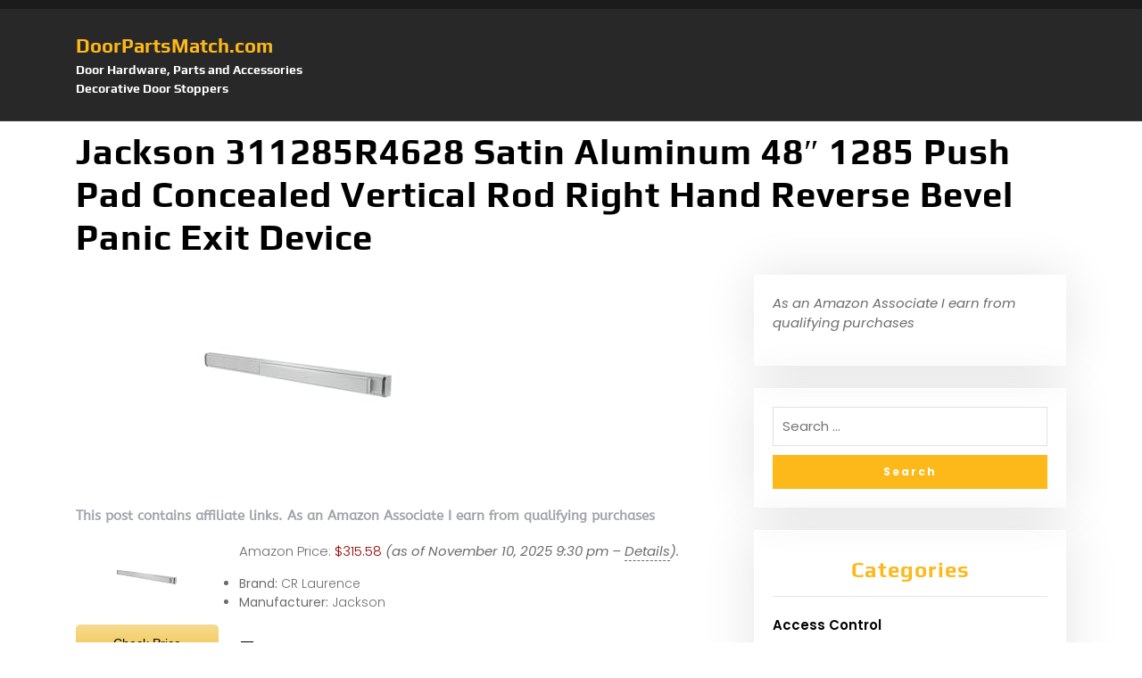

--- FILE ---
content_type: text/html; charset=UTF-8
request_url: https://doorpartsmatch.com/panic-bars/jackson-311285r4628-satin-aluminum-48-1285-push-pad-concealed-vertical-rod-right-hand-reverse-bevel-panic-exit-device/
body_size: 11214
content:
<!DOCTYPE html>
<html dir="ltr" lang="en" prefix="og: https://ogp.me/ns#">
<head>
	<meta charset="UTF-8">
	<meta name="viewport" content="width=device-width">
	<link rel="profile" href="https://gmpg.org/xfn/11">
	<link rel="pingback" href="https://doorpartsmatch.com/xmlrpc.php">
  <link rel="shortcut icon" href="#">
	<title>Jackson 311285R4628 Satin Aluminum 48″ 1285 Push Pad Concealed Vertical Rod Right Hand Reverse Bevel Panic Exit Device | DoorPartsMatch.com</title>

		<!-- All in One SEO 4.9.3 - aioseo.com -->
	<meta name="robots" content="max-image-preview:large" />
	<meta name="author" content="admin"/>
	<meta name="keywords" content="jackson,panic bars" />
	<link rel="canonical" href="https://doorpartsmatch.com/panic-bars/jackson-311285r4628-satin-aluminum-48-1285-push-pad-concealed-vertical-rod-right-hand-reverse-bevel-panic-exit-device/" />
	<meta name="generator" content="All in One SEO (AIOSEO) 4.9.3" />
		<meta property="og:locale" content="en_US" />
		<meta property="og:site_name" content="DoorPartsMatch.com | Door Hardware, Parts and Accessories Decorative Door Stoppers" />
		<meta property="og:type" content="article" />
		<meta property="og:title" content="Jackson 311285R4628 Satin Aluminum 48″ 1285 Push Pad Concealed Vertical Rod Right Hand Reverse Bevel Panic Exit Device | DoorPartsMatch.com" />
		<meta property="og:url" content="https://doorpartsmatch.com/panic-bars/jackson-311285r4628-satin-aluminum-48-1285-push-pad-concealed-vertical-rod-right-hand-reverse-bevel-panic-exit-device/" />
		<meta property="article:published_time" content="2020-07-05T11:36:38+00:00" />
		<meta property="article:modified_time" content="2020-07-30T03:56:03+00:00" />
		<meta name="twitter:card" content="summary" />
		<meta name="twitter:title" content="Jackson 311285R4628 Satin Aluminum 48″ 1285 Push Pad Concealed Vertical Rod Right Hand Reverse Bevel Panic Exit Device | DoorPartsMatch.com" />
		<script type="application/ld+json" class="aioseo-schema">
			{"@context":"https:\/\/schema.org","@graph":[{"@type":"Article","@id":"https:\/\/doorpartsmatch.com\/panic-bars\/jackson-311285r4628-satin-aluminum-48-1285-push-pad-concealed-vertical-rod-right-hand-reverse-bevel-panic-exit-device\/#article","name":"Jackson 311285R4628 Satin Aluminum 48\u2033 1285 Push Pad Concealed Vertical Rod Right Hand Reverse Bevel Panic Exit Device | DoorPartsMatch.com","headline":"Jackson 311285R4628 Satin Aluminum 48&#8243; 1285 Push Pad Concealed Vertical Rod Right Hand Reverse Bevel Panic Exit Device","author":{"@id":"https:\/\/doorpartsmatch.com\/author\/admin\/#author"},"publisher":{"@id":"https:\/\/doorpartsmatch.com\/#organization"},"image":{"@type":"ImageObject","url":"https:\/\/doorpartsmatch.com\/wp-content\/uploads\/2025\/05\/010WxYlXtbL._SL500_.jpg","width":500,"height":227},"datePublished":"2020-07-05T07:36:38-04:00","dateModified":"2020-07-29T23:56:03-04:00","inLanguage":"en","mainEntityOfPage":{"@id":"https:\/\/doorpartsmatch.com\/panic-bars\/jackson-311285r4628-satin-aluminum-48-1285-push-pad-concealed-vertical-rod-right-hand-reverse-bevel-panic-exit-device\/#webpage"},"isPartOf":{"@id":"https:\/\/doorpartsmatch.com\/panic-bars\/jackson-311285r4628-satin-aluminum-48-1285-push-pad-concealed-vertical-rod-right-hand-reverse-bevel-panic-exit-device\/#webpage"},"articleSection":"Panic Bars, Jackson"},{"@type":"BreadcrumbList","@id":"https:\/\/doorpartsmatch.com\/panic-bars\/jackson-311285r4628-satin-aluminum-48-1285-push-pad-concealed-vertical-rod-right-hand-reverse-bevel-panic-exit-device\/#breadcrumblist","itemListElement":[{"@type":"ListItem","@id":"https:\/\/doorpartsmatch.com#listItem","position":1,"name":"Home","item":"https:\/\/doorpartsmatch.com","nextItem":{"@type":"ListItem","@id":"https:\/\/doorpartsmatch.com\/category\/panic-bars\/#listItem","name":"Panic Bars"}},{"@type":"ListItem","@id":"https:\/\/doorpartsmatch.com\/category\/panic-bars\/#listItem","position":2,"name":"Panic Bars","item":"https:\/\/doorpartsmatch.com\/category\/panic-bars\/","nextItem":{"@type":"ListItem","@id":"https:\/\/doorpartsmatch.com\/panic-bars\/jackson-311285r4628-satin-aluminum-48-1285-push-pad-concealed-vertical-rod-right-hand-reverse-bevel-panic-exit-device\/#listItem","name":"Jackson 311285R4628 Satin Aluminum 48&#8243; 1285 Push Pad Concealed Vertical Rod Right Hand Reverse Bevel Panic Exit Device"},"previousItem":{"@type":"ListItem","@id":"https:\/\/doorpartsmatch.com#listItem","name":"Home"}},{"@type":"ListItem","@id":"https:\/\/doorpartsmatch.com\/panic-bars\/jackson-311285r4628-satin-aluminum-48-1285-push-pad-concealed-vertical-rod-right-hand-reverse-bevel-panic-exit-device\/#listItem","position":3,"name":"Jackson 311285R4628 Satin Aluminum 48&#8243; 1285 Push Pad Concealed Vertical Rod Right Hand Reverse Bevel Panic Exit Device","previousItem":{"@type":"ListItem","@id":"https:\/\/doorpartsmatch.com\/category\/panic-bars\/#listItem","name":"Panic Bars"}}]},{"@type":"Organization","@id":"https:\/\/doorpartsmatch.com\/#organization","name":"DoorPartsMatch.com","description":"Door Hardware, Parts and Accessories Decorative Door Stoppers","url":"https:\/\/doorpartsmatch.com\/"},{"@type":"Person","@id":"https:\/\/doorpartsmatch.com\/author\/admin\/#author","url":"https:\/\/doorpartsmatch.com\/author\/admin\/","name":"admin","image":{"@type":"ImageObject","@id":"https:\/\/doorpartsmatch.com\/panic-bars\/jackson-311285r4628-satin-aluminum-48-1285-push-pad-concealed-vertical-rod-right-hand-reverse-bevel-panic-exit-device\/#authorImage","url":"https:\/\/secure.gravatar.com\/avatar\/73c6eb1bb4eefa63eb65c2886d6bf71397fd53329393e879f8b6de0d77be1b2b?s=96&d=mm&r=g","width":96,"height":96,"caption":"admin"}},{"@type":"WebPage","@id":"https:\/\/doorpartsmatch.com\/panic-bars\/jackson-311285r4628-satin-aluminum-48-1285-push-pad-concealed-vertical-rod-right-hand-reverse-bevel-panic-exit-device\/#webpage","url":"https:\/\/doorpartsmatch.com\/panic-bars\/jackson-311285r4628-satin-aluminum-48-1285-push-pad-concealed-vertical-rod-right-hand-reverse-bevel-panic-exit-device\/","name":"Jackson 311285R4628 Satin Aluminum 48\u2033 1285 Push Pad Concealed Vertical Rod Right Hand Reverse Bevel Panic Exit Device | DoorPartsMatch.com","inLanguage":"en","isPartOf":{"@id":"https:\/\/doorpartsmatch.com\/#website"},"breadcrumb":{"@id":"https:\/\/doorpartsmatch.com\/panic-bars\/jackson-311285r4628-satin-aluminum-48-1285-push-pad-concealed-vertical-rod-right-hand-reverse-bevel-panic-exit-device\/#breadcrumblist"},"author":{"@id":"https:\/\/doorpartsmatch.com\/author\/admin\/#author"},"creator":{"@id":"https:\/\/doorpartsmatch.com\/author\/admin\/#author"},"image":{"@type":"ImageObject","url":"https:\/\/doorpartsmatch.com\/wp-content\/uploads\/2025\/05\/010WxYlXtbL._SL500_.jpg","@id":"https:\/\/doorpartsmatch.com\/panic-bars\/jackson-311285r4628-satin-aluminum-48-1285-push-pad-concealed-vertical-rod-right-hand-reverse-bevel-panic-exit-device\/#mainImage","width":500,"height":227},"primaryImageOfPage":{"@id":"https:\/\/doorpartsmatch.com\/panic-bars\/jackson-311285r4628-satin-aluminum-48-1285-push-pad-concealed-vertical-rod-right-hand-reverse-bevel-panic-exit-device\/#mainImage"},"datePublished":"2020-07-05T07:36:38-04:00","dateModified":"2020-07-29T23:56:03-04:00"},{"@type":"WebSite","@id":"https:\/\/doorpartsmatch.com\/#website","url":"https:\/\/doorpartsmatch.com\/","name":"DoorPartsMatch.com","description":"Door Hardware, Parts and Accessories Decorative Door Stoppers","inLanguage":"en","publisher":{"@id":"https:\/\/doorpartsmatch.com\/#organization"}}]}
		</script>
		<!-- All in One SEO -->

<link rel='dns-prefetch' href='//stats.wp.com' />
<link rel='dns-prefetch' href='//fonts.googleapis.com' />
<link rel="alternate" type="application/rss+xml" title="DoorPartsMatch.com &raquo; Feed" href="https://doorpartsmatch.com/feed/" />
<link rel="alternate" title="oEmbed (JSON)" type="application/json+oembed" href="https://doorpartsmatch.com/wp-json/oembed/1.0/embed?url=https%3A%2F%2Fdoorpartsmatch.com%2Fpanic-bars%2Fjackson-311285r4628-satin-aluminum-48-1285-push-pad-concealed-vertical-rod-right-hand-reverse-bevel-panic-exit-device%2F" />
<link rel="alternate" title="oEmbed (XML)" type="text/xml+oembed" href="https://doorpartsmatch.com/wp-json/oembed/1.0/embed?url=https%3A%2F%2Fdoorpartsmatch.com%2Fpanic-bars%2Fjackson-311285r4628-satin-aluminum-48-1285-push-pad-concealed-vertical-rod-right-hand-reverse-bevel-panic-exit-device%2F&#038;format=xml" />
<style id='wp-img-auto-sizes-contain-inline-css' type='text/css'>
img:is([sizes=auto i],[sizes^="auto," i]){contain-intrinsic-size:3000px 1500px}
/*# sourceURL=wp-img-auto-sizes-contain-inline-css */
</style>
<style id='wp-emoji-styles-inline-css' type='text/css'>

	img.wp-smiley, img.emoji {
		display: inline !important;
		border: none !important;
		box-shadow: none !important;
		height: 1em !important;
		width: 1em !important;
		margin: 0 0.07em !important;
		vertical-align: -0.1em !important;
		background: none !important;
		padding: 0 !important;
	}
/*# sourceURL=wp-emoji-styles-inline-css */
</style>
<style id='wp-block-library-inline-css' type='text/css'>
:root{--wp-block-synced-color:#7a00df;--wp-block-synced-color--rgb:122,0,223;--wp-bound-block-color:var(--wp-block-synced-color);--wp-editor-canvas-background:#ddd;--wp-admin-theme-color:#007cba;--wp-admin-theme-color--rgb:0,124,186;--wp-admin-theme-color-darker-10:#006ba1;--wp-admin-theme-color-darker-10--rgb:0,107,160.5;--wp-admin-theme-color-darker-20:#005a87;--wp-admin-theme-color-darker-20--rgb:0,90,135;--wp-admin-border-width-focus:2px}@media (min-resolution:192dpi){:root{--wp-admin-border-width-focus:1.5px}}.wp-element-button{cursor:pointer}:root .has-very-light-gray-background-color{background-color:#eee}:root .has-very-dark-gray-background-color{background-color:#313131}:root .has-very-light-gray-color{color:#eee}:root .has-very-dark-gray-color{color:#313131}:root .has-vivid-green-cyan-to-vivid-cyan-blue-gradient-background{background:linear-gradient(135deg,#00d084,#0693e3)}:root .has-purple-crush-gradient-background{background:linear-gradient(135deg,#34e2e4,#4721fb 50%,#ab1dfe)}:root .has-hazy-dawn-gradient-background{background:linear-gradient(135deg,#faaca8,#dad0ec)}:root .has-subdued-olive-gradient-background{background:linear-gradient(135deg,#fafae1,#67a671)}:root .has-atomic-cream-gradient-background{background:linear-gradient(135deg,#fdd79a,#004a59)}:root .has-nightshade-gradient-background{background:linear-gradient(135deg,#330968,#31cdcf)}:root .has-midnight-gradient-background{background:linear-gradient(135deg,#020381,#2874fc)}:root{--wp--preset--font-size--normal:16px;--wp--preset--font-size--huge:42px}.has-regular-font-size{font-size:1em}.has-larger-font-size{font-size:2.625em}.has-normal-font-size{font-size:var(--wp--preset--font-size--normal)}.has-huge-font-size{font-size:var(--wp--preset--font-size--huge)}.has-text-align-center{text-align:center}.has-text-align-left{text-align:left}.has-text-align-right{text-align:right}.has-fit-text{white-space:nowrap!important}#end-resizable-editor-section{display:none}.aligncenter{clear:both}.items-justified-left{justify-content:flex-start}.items-justified-center{justify-content:center}.items-justified-right{justify-content:flex-end}.items-justified-space-between{justify-content:space-between}.screen-reader-text{border:0;clip-path:inset(50%);height:1px;margin:-1px;overflow:hidden;padding:0;position:absolute;width:1px;word-wrap:normal!important}.screen-reader-text:focus{background-color:#ddd;clip-path:none;color:#444;display:block;font-size:1em;height:auto;left:5px;line-height:normal;padding:15px 23px 14px;text-decoration:none;top:5px;width:auto;z-index:100000}html :where(.has-border-color){border-style:solid}html :where([style*=border-top-color]){border-top-style:solid}html :where([style*=border-right-color]){border-right-style:solid}html :where([style*=border-bottom-color]){border-bottom-style:solid}html :where([style*=border-left-color]){border-left-style:solid}html :where([style*=border-width]){border-style:solid}html :where([style*=border-top-width]){border-top-style:solid}html :where([style*=border-right-width]){border-right-style:solid}html :where([style*=border-bottom-width]){border-bottom-style:solid}html :where([style*=border-left-width]){border-left-style:solid}html :where(img[class*=wp-image-]){height:auto;max-width:100%}:where(figure){margin:0 0 1em}html :where(.is-position-sticky){--wp-admin--admin-bar--position-offset:var(--wp-admin--admin-bar--height,0px)}@media screen and (max-width:600px){html :where(.is-position-sticky){--wp-admin--admin-bar--position-offset:0px}}

/*# sourceURL=wp-block-library-inline-css */
</style><style id='global-styles-inline-css' type='text/css'>
:root{--wp--preset--aspect-ratio--square: 1;--wp--preset--aspect-ratio--4-3: 4/3;--wp--preset--aspect-ratio--3-4: 3/4;--wp--preset--aspect-ratio--3-2: 3/2;--wp--preset--aspect-ratio--2-3: 2/3;--wp--preset--aspect-ratio--16-9: 16/9;--wp--preset--aspect-ratio--9-16: 9/16;--wp--preset--color--black: #000000;--wp--preset--color--cyan-bluish-gray: #abb8c3;--wp--preset--color--white: #ffffff;--wp--preset--color--pale-pink: #f78da7;--wp--preset--color--vivid-red: #cf2e2e;--wp--preset--color--luminous-vivid-orange: #ff6900;--wp--preset--color--luminous-vivid-amber: #fcb900;--wp--preset--color--light-green-cyan: #7bdcb5;--wp--preset--color--vivid-green-cyan: #00d084;--wp--preset--color--pale-cyan-blue: #8ed1fc;--wp--preset--color--vivid-cyan-blue: #0693e3;--wp--preset--color--vivid-purple: #9b51e0;--wp--preset--gradient--vivid-cyan-blue-to-vivid-purple: linear-gradient(135deg,rgb(6,147,227) 0%,rgb(155,81,224) 100%);--wp--preset--gradient--light-green-cyan-to-vivid-green-cyan: linear-gradient(135deg,rgb(122,220,180) 0%,rgb(0,208,130) 100%);--wp--preset--gradient--luminous-vivid-amber-to-luminous-vivid-orange: linear-gradient(135deg,rgb(252,185,0) 0%,rgb(255,105,0) 100%);--wp--preset--gradient--luminous-vivid-orange-to-vivid-red: linear-gradient(135deg,rgb(255,105,0) 0%,rgb(207,46,46) 100%);--wp--preset--gradient--very-light-gray-to-cyan-bluish-gray: linear-gradient(135deg,rgb(238,238,238) 0%,rgb(169,184,195) 100%);--wp--preset--gradient--cool-to-warm-spectrum: linear-gradient(135deg,rgb(74,234,220) 0%,rgb(151,120,209) 20%,rgb(207,42,186) 40%,rgb(238,44,130) 60%,rgb(251,105,98) 80%,rgb(254,248,76) 100%);--wp--preset--gradient--blush-light-purple: linear-gradient(135deg,rgb(255,206,236) 0%,rgb(152,150,240) 100%);--wp--preset--gradient--blush-bordeaux: linear-gradient(135deg,rgb(254,205,165) 0%,rgb(254,45,45) 50%,rgb(107,0,62) 100%);--wp--preset--gradient--luminous-dusk: linear-gradient(135deg,rgb(255,203,112) 0%,rgb(199,81,192) 50%,rgb(65,88,208) 100%);--wp--preset--gradient--pale-ocean: linear-gradient(135deg,rgb(255,245,203) 0%,rgb(182,227,212) 50%,rgb(51,167,181) 100%);--wp--preset--gradient--electric-grass: linear-gradient(135deg,rgb(202,248,128) 0%,rgb(113,206,126) 100%);--wp--preset--gradient--midnight: linear-gradient(135deg,rgb(2,3,129) 0%,rgb(40,116,252) 100%);--wp--preset--font-size--small: 13px;--wp--preset--font-size--medium: 20px;--wp--preset--font-size--large: 36px;--wp--preset--font-size--x-large: 42px;--wp--preset--spacing--20: 0.44rem;--wp--preset--spacing--30: 0.67rem;--wp--preset--spacing--40: 1rem;--wp--preset--spacing--50: 1.5rem;--wp--preset--spacing--60: 2.25rem;--wp--preset--spacing--70: 3.38rem;--wp--preset--spacing--80: 5.06rem;--wp--preset--shadow--natural: 6px 6px 9px rgba(0, 0, 0, 0.2);--wp--preset--shadow--deep: 12px 12px 50px rgba(0, 0, 0, 0.4);--wp--preset--shadow--sharp: 6px 6px 0px rgba(0, 0, 0, 0.2);--wp--preset--shadow--outlined: 6px 6px 0px -3px rgb(255, 255, 255), 6px 6px rgb(0, 0, 0);--wp--preset--shadow--crisp: 6px 6px 0px rgb(0, 0, 0);}:where(.is-layout-flex){gap: 0.5em;}:where(.is-layout-grid){gap: 0.5em;}body .is-layout-flex{display: flex;}.is-layout-flex{flex-wrap: wrap;align-items: center;}.is-layout-flex > :is(*, div){margin: 0;}body .is-layout-grid{display: grid;}.is-layout-grid > :is(*, div){margin: 0;}:where(.wp-block-columns.is-layout-flex){gap: 2em;}:where(.wp-block-columns.is-layout-grid){gap: 2em;}:where(.wp-block-post-template.is-layout-flex){gap: 1.25em;}:where(.wp-block-post-template.is-layout-grid){gap: 1.25em;}.has-black-color{color: var(--wp--preset--color--black) !important;}.has-cyan-bluish-gray-color{color: var(--wp--preset--color--cyan-bluish-gray) !important;}.has-white-color{color: var(--wp--preset--color--white) !important;}.has-pale-pink-color{color: var(--wp--preset--color--pale-pink) !important;}.has-vivid-red-color{color: var(--wp--preset--color--vivid-red) !important;}.has-luminous-vivid-orange-color{color: var(--wp--preset--color--luminous-vivid-orange) !important;}.has-luminous-vivid-amber-color{color: var(--wp--preset--color--luminous-vivid-amber) !important;}.has-light-green-cyan-color{color: var(--wp--preset--color--light-green-cyan) !important;}.has-vivid-green-cyan-color{color: var(--wp--preset--color--vivid-green-cyan) !important;}.has-pale-cyan-blue-color{color: var(--wp--preset--color--pale-cyan-blue) !important;}.has-vivid-cyan-blue-color{color: var(--wp--preset--color--vivid-cyan-blue) !important;}.has-vivid-purple-color{color: var(--wp--preset--color--vivid-purple) !important;}.has-black-background-color{background-color: var(--wp--preset--color--black) !important;}.has-cyan-bluish-gray-background-color{background-color: var(--wp--preset--color--cyan-bluish-gray) !important;}.has-white-background-color{background-color: var(--wp--preset--color--white) !important;}.has-pale-pink-background-color{background-color: var(--wp--preset--color--pale-pink) !important;}.has-vivid-red-background-color{background-color: var(--wp--preset--color--vivid-red) !important;}.has-luminous-vivid-orange-background-color{background-color: var(--wp--preset--color--luminous-vivid-orange) !important;}.has-luminous-vivid-amber-background-color{background-color: var(--wp--preset--color--luminous-vivid-amber) !important;}.has-light-green-cyan-background-color{background-color: var(--wp--preset--color--light-green-cyan) !important;}.has-vivid-green-cyan-background-color{background-color: var(--wp--preset--color--vivid-green-cyan) !important;}.has-pale-cyan-blue-background-color{background-color: var(--wp--preset--color--pale-cyan-blue) !important;}.has-vivid-cyan-blue-background-color{background-color: var(--wp--preset--color--vivid-cyan-blue) !important;}.has-vivid-purple-background-color{background-color: var(--wp--preset--color--vivid-purple) !important;}.has-black-border-color{border-color: var(--wp--preset--color--black) !important;}.has-cyan-bluish-gray-border-color{border-color: var(--wp--preset--color--cyan-bluish-gray) !important;}.has-white-border-color{border-color: var(--wp--preset--color--white) !important;}.has-pale-pink-border-color{border-color: var(--wp--preset--color--pale-pink) !important;}.has-vivid-red-border-color{border-color: var(--wp--preset--color--vivid-red) !important;}.has-luminous-vivid-orange-border-color{border-color: var(--wp--preset--color--luminous-vivid-orange) !important;}.has-luminous-vivid-amber-border-color{border-color: var(--wp--preset--color--luminous-vivid-amber) !important;}.has-light-green-cyan-border-color{border-color: var(--wp--preset--color--light-green-cyan) !important;}.has-vivid-green-cyan-border-color{border-color: var(--wp--preset--color--vivid-green-cyan) !important;}.has-pale-cyan-blue-border-color{border-color: var(--wp--preset--color--pale-cyan-blue) !important;}.has-vivid-cyan-blue-border-color{border-color: var(--wp--preset--color--vivid-cyan-blue) !important;}.has-vivid-purple-border-color{border-color: var(--wp--preset--color--vivid-purple) !important;}.has-vivid-cyan-blue-to-vivid-purple-gradient-background{background: var(--wp--preset--gradient--vivid-cyan-blue-to-vivid-purple) !important;}.has-light-green-cyan-to-vivid-green-cyan-gradient-background{background: var(--wp--preset--gradient--light-green-cyan-to-vivid-green-cyan) !important;}.has-luminous-vivid-amber-to-luminous-vivid-orange-gradient-background{background: var(--wp--preset--gradient--luminous-vivid-amber-to-luminous-vivid-orange) !important;}.has-luminous-vivid-orange-to-vivid-red-gradient-background{background: var(--wp--preset--gradient--luminous-vivid-orange-to-vivid-red) !important;}.has-very-light-gray-to-cyan-bluish-gray-gradient-background{background: var(--wp--preset--gradient--very-light-gray-to-cyan-bluish-gray) !important;}.has-cool-to-warm-spectrum-gradient-background{background: var(--wp--preset--gradient--cool-to-warm-spectrum) !important;}.has-blush-light-purple-gradient-background{background: var(--wp--preset--gradient--blush-light-purple) !important;}.has-blush-bordeaux-gradient-background{background: var(--wp--preset--gradient--blush-bordeaux) !important;}.has-luminous-dusk-gradient-background{background: var(--wp--preset--gradient--luminous-dusk) !important;}.has-pale-ocean-gradient-background{background: var(--wp--preset--gradient--pale-ocean) !important;}.has-electric-grass-gradient-background{background: var(--wp--preset--gradient--electric-grass) !important;}.has-midnight-gradient-background{background: var(--wp--preset--gradient--midnight) !important;}.has-small-font-size{font-size: var(--wp--preset--font-size--small) !important;}.has-medium-font-size{font-size: var(--wp--preset--font-size--medium) !important;}.has-large-font-size{font-size: var(--wp--preset--font-size--large) !important;}.has-x-large-font-size{font-size: var(--wp--preset--font-size--x-large) !important;}
/*# sourceURL=global-styles-inline-css */
</style>

<style id='classic-theme-styles-inline-css' type='text/css'>
/*! This file is auto-generated */
.wp-block-button__link{color:#fff;background-color:#32373c;border-radius:9999px;box-shadow:none;text-decoration:none;padding:calc(.667em + 2px) calc(1.333em + 2px);font-size:1.125em}.wp-block-file__button{background:#32373c;color:#fff;text-decoration:none}
/*# sourceURL=/wp-includes/css/classic-themes.min.css */
</style>
<link rel='stylesheet' id='vw-auto-parts-pro-font-css' href='//fonts.googleapis.com/css?family=PT+Sans%3A300%2C400%2C600%2C700%2C800%2C900%7CRoboto%3A400%2C700%7CRoboto+Condensed%3A400%2C700%7COpen+Sans%7COverpass%7CMontserrat%3A300%2C400%2C600%2C700%2C800%2C900%7CPlayball%3A300%2C400%2C600%2C700%2C800%2C900%7CAlegreya%3A300%2C400%2C600%2C700%2C800%2C900%7CJulius+Sans+One%7CArsenal%7CSlabo%7CLato%7COverpass+Mono%7CSource+Sans+Pro%7CRaleway%3A100%2C100i%2C200%2C200i%2C300%2C300i%2C400%2C400i%2C500%2C500i%2C600%2C600i%2C700%2C700i%2C800%2C800i%2C900%2C900i%7CMerriweather%7CRubik%7CLora%7CUbuntu%7CCabin%7CArimo%7CPlayfair+Display%7CQuicksand%7CPadauk%7CMuli%7CInconsolata%7CBitter%7CPacifico%7CIndie+Flower%7CVT323%7CDosis%7CFrank+Ruhl+Libre%7CFjalla+One%7COxygen%7CArvo%7CNoto+Serif%7CLobster%7CCrimson+Text%7CYanone+Kaffeesatz%7CAnton%7CLibre+Baskerville%7CBree+Serif%7CGloria+Hallelujah%7CJosefin+Sans%3A100%2C100i%2C300%2C300i%2C400%2C400i%2C600%2C600i%2C700%2C700i%26amp%3Bsubset%3Dlatin-ext%2Cvietnamese%7CAbril+Fatface%7CVarela+Round%7CVampiro+One%7CShadows+Into+Light%7CCuprum%7CRokkitt%7CVollkorn%7CFrancois+One%7COrbitron%7CPatua+One%7CAcme%7CSatisfy%7CJosefin+Slab%7CQuattrocento+Sans%7CArchitects+Daughter%7CRusso+One%7CMonda%7CRighteous%7CLobster+Two%7CHammersmith+One%7CCourgette%7CPermanent+Marker%7CCherry+Swash%7CCormorant+Garamond%7CPoiret+One%7CBenchNine%7CEconomica%7CHandlee%7CCardo%7CAlfa+Slab+One%7CAveria+Serif+Libre%7CCookie%7CChewy%7CGreat+Vibes%7CComing+Soon%7CPhilosopher%7CDays+One%7CKanit%7CShrikhand%7CTangerine%7CIM+Fell+English+SC%7CBoogaloo%7CBangers%7CFredoka+One%7CBad+Script%7CVolkhov%7CShadows+Into+Light+Two%7CMarck+Script%7CSacramento%7CPoppins%3A100%2C200%2C300%2C400%2C400i%2C500%2C500i%2C600%2C600i%2C700%2C700i%2C800%2C800i%2C900%2C900i%26amp%3Bsubset%3Ddevanagari%2Clatin-ext%7CPT+Serif&#038;ver=6.9' type='text/css' media='all' />
<link rel='stylesheet' id='vw-auto-parts-pro-basic-style-css' href='https://doorpartsmatch.com/wp-content/themes/vw-auto-parts-pro/style.css?ver=6.9' type='text/css' media='all' />
<style id='vw-auto-parts-pro-basic-style-inline-css' type='text/css'>
html,body{}@media screen and (max-width:1024px) {}@media screen and (min-width:768px) {}@media screen and (min-width:768px) and (max-width:1024px) {}@media screen and (max-width:575px){}
/*# sourceURL=vw-auto-parts-pro-basic-style-inline-css */
</style>
<link rel='stylesheet' id='vw-custom_controls_css-css' href='https://doorpartsmatch.com/wp-content/themes/vw-auto-parts-pro/assets/css/customizer.css?ver=6.9' type='text/css' media='all' />
<link rel='stylesheet' id='animation-wow-css' href='https://doorpartsmatch.com/wp-content/themes/vw-auto-parts-pro/assets/css/animate.css?ver=6.9' type='text/css' media='all' />
<link rel='stylesheet' id='effect-css' href='https://doorpartsmatch.com/wp-content/themes/vw-auto-parts-pro/assets/css/effect.css?ver=6.9' type='text/css' media='all' />
<link rel='stylesheet' id='owl-carousel-style-css' href='https://doorpartsmatch.com/wp-content/themes/vw-auto-parts-pro/assets/css/owl.carousel.css?ver=6.9' type='text/css' media='all' />
<link rel='stylesheet' id='font-awesome-css' href='https://doorpartsmatch.com/wp-content/themes/vw-auto-parts-pro/assets/css/fontawesome-all.min.css?ver=6.9' type='text/css' media='all' />
<link rel='stylesheet' id='bootstrap-style-css' href='https://doorpartsmatch.com/wp-content/themes/vw-auto-parts-pro/assets/css/bootstrap.min.css?ver=6.9' type='text/css' media='all' />
<link rel='stylesheet' id='wp-affiliate-disclosure-css' href='https://doorpartsmatch.com/wp-content/plugins/wp-affiliate-disclosure/assets/css/core.css?ver=1.2.10' type='text/css' media='all' />
<link rel='stylesheet' id='asg/post.css-css' href='https://doorpartsmatch.com/wp-content/plugins/associate_goliath/template/post.css?ver=20251016215449' type='text/css' media='all' />
<script type="text/javascript" src="https://doorpartsmatch.com/wp-includes/js/jquery/jquery.min.js?ver=3.7.1" id="jquery-core-js"></script>
<script type="text/javascript" src="https://doorpartsmatch.com/wp-includes/js/jquery/jquery-migrate.min.js?ver=3.4.1" id="jquery-migrate-js"></script>
<script type="text/javascript" src="https://doorpartsmatch.com/wp-content/themes/vw-auto-parts-pro/assets/js/wow.min.js?ver=6.9" id="animation-wow-js"></script>
<script type="text/javascript" src="https://doorpartsmatch.com/wp-content/themes/vw-auto-parts-pro/assets/js/tether.js?ver=6.9" id="tether-js"></script>
<script type="text/javascript" src="https://doorpartsmatch.com/wp-content/themes/vw-auto-parts-pro/assets/js/amp-sidebar-0.1.js?ver=1" id="amp-sidebar-js"></script>
<script type="text/javascript" src="https://doorpartsmatch.com/wp-content/themes/vw-auto-parts-pro/assets/js/owl.carousel.js?ver=6.9" id="owl-carousel-js"></script>
<script type="text/javascript" src="https://doorpartsmatch.com/wp-content/themes/vw-auto-parts-pro/assets/js/SmoothScroll.js?ver=6.9" id="smooth-scroll-js"></script>
<script type="text/javascript" src="https://doorpartsmatch.com/wp-content/themes/vw-auto-parts-pro/assets/js/jquery-progressbar.js?ver=6.9" id="jquery-progressbar-js-js"></script>
<script type="text/javascript" src="https://doorpartsmatch.com/wp-content/themes/vw-auto-parts-pro/assets/js/custom.js?ver=6.9" id="vw-customscripts-js"></script>
<script type="text/javascript" src="https://doorpartsmatch.com/wp-content/themes/vw-auto-parts-pro/assets/js/bootstrap.min.js?ver=6.9" id="bootstrap-js-js"></script>
<script type="text/javascript" src="https://doorpartsmatch.com/wp-content/themes/vw-auto-parts-pro/assets/js/jquery.appear.js?ver=6.9" id="jquery-appear-js"></script>
<link rel="https://api.w.org/" href="https://doorpartsmatch.com/wp-json/" /><link rel="alternate" title="JSON" type="application/json" href="https://doorpartsmatch.com/wp-json/wp/v2/posts/12986" /><link rel="EditURI" type="application/rsd+xml" title="RSD" href="https://doorpartsmatch.com/xmlrpc.php?rsd" />
<meta name="generator" content="WordPress 6.9" />
<link rel='shortlink' href='https://doorpartsmatch.com/?p=12986' />
<meta property="og:image" content="https://m.media-amazon.com/images/I/010WxYlXtbL._SL500_.jpg">
<meta property="og:image:secure_url" content="https://m.media-amazon.com/images/I/010WxYlXtbL._SL500_.jpg">
<meta property="og:image:width" content="500">
<meta property="og:image:height" content="227">
	<style>img#wpstats{display:none}</style>
			<style type="text/css">
		</style>
	</head>
<body class="wp-singular post-template-default single single-post postid-12986 single-format-standard wp-theme-vw-auto-parts-pro">
  <header id="masthead" class="site-header">
        <div id="header">
      <div id="header-menu">
        <div class="header-wrap">
          <div id="topbar"  style="">
  <div class="container">
    <div class="row">
      <div class="col-lg-6 col-md-5 col-sm-12 col-12">
              </div>
      <div class="col-lg-6 col-md-7 col-sm-12 col-12 topbar-sell">
                              </div>
    </div>
  </div>
</div><div id="header-box" style="">
  <div class="container">
    <div class="header-wrapper">
      <div class="row">
        <div class="col-lg-3 col-md-4 col-12">
          <div class="header-logo">
                        <div class="logo-text">
                              <a href="https://doorpartsmatch.com/" rel="home">DoorPartsMatch.com</a>
                                  <p>Door Hardware, Parts and Accessories Decorative Door Stoppers</p>
                          </div>
          </div>
        </div>
                <div class="col-lg-3 col-md-12 col-12">
          <div class="header-menu-test row">
            <div class="col-lg-8 col-md-8 col-sm-8 col-8 call-title">
                                        </div>
            <div class="col-lg-2 col-md-2 col-sm-2 col-2 cart-box">
                          </div>
          </div>          
        </div>
      </div>
    </div>
  </div>
</div><div id="site-sticky-menu"  class="menubar">
  <div class="container">
    <div class="header-wrapper">
      <div class="menubar-wrapper">
        <div class="menubar-box">
          <div class="menu-box">
              <div class="headerbar">
                  <div role="button" on="tap:sidebar1.toggle" tabindex="0" class="hamburger" id="open_nav"><i class=""></i></div>
              </div>
              <div class="main-header">
                  <div class="side-navigation">
                                        </div>
              </div>
              <amp-sidebar id="sidebar1" layout="nodisplay" side="left">
                  <div role="button" aria-label="close sidebar" on="tap:sidebar1.toggle" tabindex="0" class="close-sidebar" id="close_nav"><i class=""></i></div>
                  <div class="side-navigation">
                                        </div>
              </amp-sidebar>
          </div>
        </div>
      </div>
    </div>
  </div>
</div>        </div>
        <span id="sticky-onoff">yes</span>
      </div>
    </div>
  </header><div class="container"><h1 style="">Jackson 311285R4628 Satin Aluminum 48&#8243; 1285 Push Pad Concealed Vertical Rod Right Hand Reverse Bevel Panic Exit Device</h1></div><div class="container">
		<div class="row">
		<div class="content_page col-lg-8 col-md-7">
						<div class="content_boxes">
									<div class="feature-box">
						<img src="https://doorpartsmatch.com/wp-content/uploads/2025/05/010WxYlXtbL._SL500_.jpg">
					</div>
								<div class="metabox">
										
										
									</div>
				<div class="single-post-content">
					
<div id="wpadc-wrapper" class="wpadc-wrapper-class  wpadc-selected-before-content wpadc-rule-18245">
<p><strong>This post contains affiliate links. As an Amazon Associate I earn from qualifying purchases</strong></p>
</div>
<div class="asg_candy  asg_candy_align-left asg_candy_position-top"> <a href="https://www.amazon.com/dp/B006JFL2UW?tag=doorpmtch-20&amp;linkCode=ogi&amp;th=1&amp;psc=1&amp;t=doorpmtch-20" class="asg_candy_link" target="_blank" rel="nofollow" > <img decoding="async" class="asg_product_image" src="https://m.media-amazon.com/images/I/010WxYlXtbL._SL160_.jpg" alt="Jackson 311285R4628 Satin Aluminum 48&quot; 1285 Push Pad Concealed Vertical Rod Right Hand Reverse Bevel Panic Exit Device" title="Jackson 311285R4628 Satin Aluminum 48&quot; 1285 Push Pad Concealed Vertical Rod Right Hand Reverse Bevel Panic Exit Device" width="160" height="72" /> </a> </p>
<div class="asg_candy_buttons"> <a href="https://www.amazon.com/dp/B006JFL2UW?tag=doorpmtch-20&amp;linkCode=ogi&amp;th=1&amp;psc=1&amp;t=doorpmtch-20" class="asg_candy_button asg_candy_link" target="_blank" rel="nofollow" style="height: 27px" > <span>                <img decoding="async" class="asg_candy_button-image asg_candy_button-view_button" src="https://doorpartsmatch.com/wp-content/plugins/associate_goliath/template/images/amazon-button.png" width="160" height="27" alt="Jackson 311285R4628 Satin Aluminum 48&quot; 1285 Push Pad Concealed Vertical Rod Right Hand Reverse Bevel Panic Exit Device" title="Jackson 311285R4628 Satin Aluminum 48&quot; 1285 Push Pad Concealed Vertical Rod Right Hand Reverse Bevel Panic Exit Device" />                                                        <span class="asg_candy_text" style="font-size: 14px; top: -22px">Check Price</span>                            </span> </a> <a href="http://amazon.com/gp/aws/cart/add.html?AssociateTag=doorpmtch-20&amp;SubscriptionId=AKIAIMOY43YGQL2UQXTA&amp;ASIN.1=B006JFL2UW&amp;Quantity.1=1&amp;t=doorpmtch-20" class="asg_candy_button asg_candy_link" target="_blank" rel="nofollow" style="height: 27px" > <span>                <img decoding="async" class="asg_candy_button-image asg_candy_button-product_button" src="https://doorpartsmatch.com/wp-content/plugins/associate_goliath/template/images/amazon-button.png" width="160" height="27" alt="Jackson 311285R4628 Satin Aluminum 48&quot; 1285 Push Pad Concealed Vertical Rod Right Hand Reverse Bevel Panic Exit Device" title="Jackson 311285R4628 Satin Aluminum 48&quot; 1285 Push Pad Concealed Vertical Rod Right Hand Reverse Bevel Panic Exit Device" />                                                        <span class="asg_candy_text" style="font-size: 14px; top: -22px">Add to cart</span>                            </span> </a> </div>
</p></div>
<div class="asg_price_container"> <span>Amazon Price:</span> <span class="asg_price_value">$315.58</span> <span class="asg_price_notice">(as of            November 10, 2025 9:30 pm &#8211; <span id="asg_price_timestamp_detail-1" class="asg_price_timestamp_detail" data-id="1" > <span class="asg_price_timestamp_detail-label">Details</span>). <span class="asg_price_timestamp_detail-text"> Product prices and availability are accurate as of the date/time indicated and are subject to change.    </span> </span>        </span> </div>
<ul>
<li> <strong>Brand: </strong> CR Laurence</li>
<li> <strong>Manufacturer: </strong> Jackson</li>
</ul>
<h3>Features</h3>
<ul>
<li> Suitable for Use with Narrow, Medium and Wide Stile Doors</li>
<li> &quot;Soft-Touch&quot; Smooth Action Push-Pad</li>
<li> Can Be Cut to Size</li>
<li> Standard Hex Key Dogging</li>
</ul>
<h3>Manufacturer Info</h3>
<ul>
<li> <strong>PartNumber: </strong> 311285R4628</li>
</ul>
<h3>Product Info</h3>
<ul>
<li> <strong>Color: </strong> Satin Aluminum</li>
<li> <strong>NumberOfItems: </strong> 1</li>
</ul>
<div class="asg_clearfix"></div>
<div id="wpadc-wrapper" class="wpadc-wrapper-class  wpadc-selected-after-content wpadc-rule-18245">
<p><strong>This post contains affiliate links. As an Amazon Associate I earn from qualifying purchases</strong></p>
</div>
				</div>
												<div class="share_icon row"> 
                    <p class="socila_share col-md-12">
                    	                    		<b>Share: </b>

                    	                    		<a href="https://www.facebook.com/sharer/sharer.php?u=https://doorpartsmatch.com/panic-bars/jackson-311285r4628-satin-aluminum-48-1285-push-pad-concealed-vertical-rod-right-hand-reverse-bevel-panic-exit-device/" target="_blank"><i class="fab fa-facebook-f" aria-hidden="true"></i></a>
                    	                    		<a href="https://www.linkedin.com/shareArticle?mini=true&url=https://doorpartsmatch.com/panic-bars/jackson-311285r4628-satin-aluminum-48-1285-push-pad-concealed-vertical-rod-right-hand-reverse-bevel-panic-exit-device/&title=Jackson 311285R4628 Satin Aluminum 48&#8243; 1285 Push Pad Concealed Vertical Rod Right Hand Reverse Bevel Panic Exit Device&source=Jackson 311285R4628 Satin Aluminum 48&#8243; 1285 Push Pad Concealed Vertical Rod Right Hand Reverse Bevel Panic Exit Device" target="_blank"><i class="fab fa-linkedin-in" aria-hidden="true"></i></a>
                    	                    		<a href="https://plus.google.com/share?url=https://doorpartsmatch.com/panic-bars/jackson-311285r4628-satin-aluminum-48-1285-push-pad-concealed-vertical-rod-right-hand-reverse-bevel-panic-exit-device/" target="_blank"><i class="fab fa-google-plus-g" aria-hidden="true"></i></a>
                    	                    		<a href="https://twitter.com/share?url=https://doorpartsmatch.com/panic-bars/jackson-311285r4628-satin-aluminum-48-1285-push-pad-concealed-vertical-rod-right-hand-reverse-bevel-panic-exit-device/&amp;text=Jackson 311285R4628 Satin Aluminum 48&#8243; 1285 Push Pad Concealed Vertical Rod Right Hand Reverse Bevel Panic Exit Device" target="_blank"><i class="fab fa-twitter" aria-hidden="true"></i></a>
                    	                	</p>
                		                    <p class="post_tag">
	                    		                            <span class="meta-sep">Tags :</span>
	                            <a href="https://doorpartsmatch.com/tag/jackson/">#Jackson</a>		                </p>
		                            </div>
                                	                <div class="post_ctg font-weight-bold"><span>Categories: </span><ul class="post-categories">
	<li><a href="https://doorpartsmatch.com/category/panic-bars/" rel="category tag">Panic Bars</a></li></ul></div>
								<div class="clearfix"></div>
				<div class="single-page-nav">
					
	<nav class="navigation post-navigation" aria-label="Posts">
		<h2 class="screen-reader-text">Post navigation</h2>
		<div class="nav-links"><div class="nav-previous"><a href="https://doorpartsmatch.com/panic-bars/c-r-laurence-311285sr4628-crl-satin-aluminum-48-jackson-1285-push-pad-concealed-vertical-rod-right-hand-reverse-bevel-panic-exit-device-smooth-finish/" rel="prev"><span class="meta-nav" aria-hidden="true">Previous</span> <span class="screen-reader-text">Previous post:</span> <span class="post-title">C.R. LAURENCE 311285SR4628 CRL Satin Aluminum 48&#8243; Jackson 1285 Push Pad Concealed Vertical Rod Right Hand Reverse Bevel Panic Exit Device, Smooth Finish</span></a></div><div class="nav-next"><a href="https://doorpartsmatch.com/panic-bars/jackson-311285l4628-satin-aluminum-48-1285-push-pad-concealed-vertical-rod-left-hand-reverse-bevel-panic-exit-device-with-8-rod-and-case/" rel="next"><span class="meta-nav" aria-hidden="true">Next</span> <span class="screen-reader-text">Next post:</span> <span class="post-title">Jackson 311285L4628 Satin Aluminum 48&#8243; 1285 Push Pad Concealed Vertical Rod Left Hand Reverse Bevel Panic Exit Device with 8&#8242; Rod and Case</span></a></div></div>
	</nav>				</div>
						</div>
		</div>
					<div class="col-lg-4 col-md-5" id="sidebar">
	          <aside id="text-6" class="widget widget_text">			<div class="textwidget"><p><em><strong>As an Amazon Associate I earn from qualifying purchases</strong></em></p>
</div>
		</aside><aside id="search-3" class="widget widget_search"><form role="search" method="get" class="search-form serach-page" action="https://doorpartsmatch.com/">
    <label>
        <input type="search" class="search-field" placeholder="Search &hellip;" value="" name="s">
    </label>
    <input type="submit" class="search-submit" value="Search">
</form></aside><aside id="categories-2" class="widget widget_categories"><h3 class="widget-title">Categories</h3>
			<ul>
					<li class="cat-item cat-item-2622"><a href="https://doorpartsmatch.com/category/access-control/">Access Control</a>
<ul class='children'>
	<li class="cat-item cat-item-2623"><a href="https://doorpartsmatch.com/category/access-control/electromagnetic-door-locks/">Electromagnetic Door Locks</a>
</li>
</ul>
</li>
	<li class="cat-item cat-item-33"><a href="https://doorpartsmatch.com/category/deadbolts/">Deadbolts</a>
<ul class='children'>
	<li class="cat-item cat-item-4"><a href="https://doorpartsmatch.com/category/deadbolts/cylinder-deadbolts/">Cylinder Deadbolts</a>
</li>
	<li class="cat-item cat-item-3"><a href="https://doorpartsmatch.com/category/deadbolts/electronic-deadbolts/">Electronic Deadbolts</a>
</li>
</ul>
</li>
	<li class="cat-item cat-item-5"><a href="https://doorpartsmatch.com/category/door-closers/">Door Closers</a>
</li>
	<li class="cat-item cat-item-9"><a href="https://doorpartsmatch.com/category/door-knobs/">Door Knobs</a>
<ul class='children'>
	<li class="cat-item cat-item-10"><a href="https://doorpartsmatch.com/category/door-knobs/brass-door-knobs/">Brass Door Knobs</a>
</li>
	<li class="cat-item cat-item-14"><a href="https://doorpartsmatch.com/category/door-knobs/bronze-door-knobs/">Bronze Door Knobs</a>
</li>
	<li class="cat-item cat-item-13"><a href="https://doorpartsmatch.com/category/door-knobs/satin-nickel-door-knobs/">Satin Nickel Door Knobs</a>
</li>
</ul>
</li>
	<li class="cat-item cat-item-97"><a href="https://doorpartsmatch.com/category/door-knockers/">Door Knockers</a>
<ul class='children'>
	<li class="cat-item cat-item-98"><a href="https://doorpartsmatch.com/category/door-knockers/brass-door-knockers/">Brass Door Knockers</a>
</li>
	<li class="cat-item cat-item-111"><a href="https://doorpartsmatch.com/category/door-knockers/bronze-door-knockers/">Bronze Door Knockers</a>
</li>
	<li class="cat-item cat-item-116"><a href="https://doorpartsmatch.com/category/door-knockers/satin-nickel-door-knockers/">Satin Nickel Door Knockers</a>
</li>
</ul>
</li>
	<li class="cat-item cat-item-21"><a href="https://doorpartsmatch.com/category/door-levers/">Door Levers</a>
<ul class='children'>
	<li class="cat-item cat-item-22"><a href="https://doorpartsmatch.com/category/door-levers/brass-door-levers/">Brass Door Levers</a>
</li>
	<li class="cat-item cat-item-23"><a href="https://doorpartsmatch.com/category/door-levers/bronze-door-levers/">Bronze Door Levers</a>
</li>
	<li class="cat-item cat-item-24"><a href="https://doorpartsmatch.com/category/door-levers/satin-nickel-door-levers/">Satin Nickel Door Levers</a>
</li>
</ul>
</li>
	<li class="cat-item cat-item-2576"><a href="https://doorpartsmatch.com/category/door-silencers/">Door Silencers</a>
</li>
	<li class="cat-item cat-item-248"><a href="https://doorpartsmatch.com/category/door-stops/">Door Stops</a>
<ul class='children'>
	<li class="cat-item cat-item-249"><a href="https://doorpartsmatch.com/category/door-stops/decorative-door-stops/">Decorative Door Stops</a>
	<ul class='children'>
	<li class="cat-item cat-item-250"><a href="https://doorpartsmatch.com/category/door-stops/decorative-door-stops/cats/">Cats</a>
</li>
	<li class="cat-item cat-item-258"><a href="https://doorpartsmatch.com/category/door-stops/decorative-door-stops/dogs/">Dogs</a>
</li>
	<li class="cat-item cat-item-259"><a href="https://doorpartsmatch.com/category/door-stops/decorative-door-stops/mouse/">Mouse</a>
</li>
	</ul>
</li>
</ul>
</li>
	<li class="cat-item cat-item-26"><a href="https://doorpartsmatch.com/category/door-viewers/">Door Viewers</a>
<ul class='children'>
	<li class="cat-item cat-item-27"><a href="https://doorpartsmatch.com/category/door-viewers/brass-door-viewers/">Brass Door Viewers</a>
</li>
	<li class="cat-item cat-item-28"><a href="https://doorpartsmatch.com/category/door-viewers/bronze-door-viewers/">Bronze Door Viewers</a>
</li>
	<li class="cat-item cat-item-30"><a href="https://doorpartsmatch.com/category/door-viewers/satin-nickel-door-viewers/">Satin Nickel Door Viewers</a>
</li>
</ul>
</li>
	<li class="cat-item cat-item-34"><a href="https://doorpartsmatch.com/category/hinges/">Hinges</a>
<ul class='children'>
	<li class="cat-item cat-item-35"><a href="https://doorpartsmatch.com/category/hinges/brass-hinges/">Brass Hinges</a>
</li>
	<li class="cat-item cat-item-48"><a href="https://doorpartsmatch.com/category/hinges/bronze-hinges/">Bronze Hinges</a>
</li>
	<li class="cat-item cat-item-52"><a href="https://doorpartsmatch.com/category/hinges/satin-nickel-hinges/">Satin Nickel Hinges</a>
</li>
</ul>
</li>
	<li class="cat-item cat-item-77"><a href="https://doorpartsmatch.com/category/kick-plates/">Kick Plates</a>
<ul class='children'>
	<li class="cat-item cat-item-78"><a href="https://doorpartsmatch.com/category/kick-plates/brass-kick-plates/">Brass Kick Plates</a>
</li>
	<li class="cat-item cat-item-79"><a href="https://doorpartsmatch.com/category/kick-plates/bronze-kick-plates/">Bronze Kick Plates</a>
</li>
	<li class="cat-item cat-item-94"><a href="https://doorpartsmatch.com/category/kick-plates/satin-nickel-kick-plates/">Satin Nickel Kick Plates</a>
</li>
</ul>
</li>
	<li class="cat-item cat-item-120"><a href="https://doorpartsmatch.com/category/latches/">Latches</a>
<ul class='children'>
	<li class="cat-item cat-item-121"><a href="https://doorpartsmatch.com/category/latches/brass-latches/">Brass Latches</a>
</li>
	<li class="cat-item cat-item-132"><a href="https://doorpartsmatch.com/category/latches/bronze-latches/">Bronze Latches</a>
</li>
	<li class="cat-item cat-item-138"><a href="https://doorpartsmatch.com/category/latches/satin-nickel-latches/">Satin Nickel Latches</a>
</li>
</ul>
</li>
	<li class="cat-item cat-item-150"><a href="https://doorpartsmatch.com/category/lock-replacement-parts/">Lock Replacement Parts</a>
</li>
	<li class="cat-item cat-item-151"><a href="https://doorpartsmatch.com/category/mail-slots/">Mail Slots</a>
<ul class='children'>
	<li class="cat-item cat-item-155"><a href="https://doorpartsmatch.com/category/mail-slots/brass-mail-slots/">Brass Mail Slots</a>
</li>
	<li class="cat-item cat-item-169"><a href="https://doorpartsmatch.com/category/mail-slots/bronze-mail-slots/">Bronze Mail Slots</a>
</li>
	<li class="cat-item cat-item-174"><a href="https://doorpartsmatch.com/category/mail-slots/satin-nickel-mail-slots/">Satin Nickel Mail Slots</a>
</li>
</ul>
</li>
	<li class="cat-item cat-item-2621"><a href="https://doorpartsmatch.com/category/panic-bars/">Panic Bars</a>
</li>
	<li class="cat-item cat-item-175"><a href="https://doorpartsmatch.com/category/pocketbifold-door-parts/">Pocket/Bifold Door Parts</a>
<ul class='children'>
	<li class="cat-item cat-item-176"><a href="https://doorpartsmatch.com/category/pocketbifold-door-parts/bifold-door-parts/">Bifold Door Parts</a>
</li>
	<li class="cat-item cat-item-196"><a href="https://doorpartsmatch.com/category/pocketbifold-door-parts/pocket-door-parts/">Pocket Door Parts</a>
</li>
</ul>
</li>
	<li class="cat-item cat-item-209"><a href="https://doorpartsmatch.com/category/screen-door-parts/">Screen Door Parts</a>
</li>
	<li class="cat-item cat-item-236"><a href="https://doorpartsmatch.com/category/shed-door-parts/">Shed Door Parts</a>
</li>
	<li class="cat-item cat-item-245"><a href="https://doorpartsmatch.com/category/sliding-door-parts/">Sliding Door Parts</a>
</li>
			</ul>

			</aside><aside id="media_image-2" class="widget widget_media_image"><a href="http://llsa.go2cloud.org/aff_c?offer_id=2516&#038;aff_id=2387"><img width="600" height="600" src="https://doorpartsmatch.com/wp-content/uploads/2025/10/1364_4-Techs-Images_600x600_AFF_V2.jpg" class="image wp-image-18457  attachment-full size-full" alt="" style="max-width: 100%; height: auto;" decoding="async" loading="lazy" srcset="https://doorpartsmatch.com/wp-content/uploads/2025/10/1364_4-Techs-Images_600x600_AFF_V2.jpg 600w, https://doorpartsmatch.com/wp-content/uploads/2025/10/1364_4-Techs-Images_600x600_AFF_V2-300x300.jpg 300w, https://doorpartsmatch.com/wp-content/uploads/2025/10/1364_4-Techs-Images_600x600_AFF_V2-150x150.jpg 150w" sizes="auto, (max-width: 600px) 100vw, 600px" /></a></aside><aside id="custom_html-4" class="widget_text widget widget_custom_html"><div class="textwidget custom-html-widget"><!-- start www.rssground.com code snippet -->
<script type="text/javascript" src="//www.rssground.com/services/rss-converter/59d0ae3b3c258/snippet40649-doorpartsSH"></script>
<!-- end www.rssground.com code snippet --></div></aside>	        </div>
	    		<div class="clearfix"></div>
	</div>
</div>
	<div class="clearfix"></div>
	<div class="outer-footer">
			<div id="footer" style="" class="section_bg_scroll">
		<div id="footer_box">
			<div class="container footer-cols">
													<div class="row footer-details">
						<div class="col-lg-12 col-sm-6 footer1">
							<aside id="custom_html-2" class="widget_text widget widget_custom_html"><div class="textwidget custom-html-widget"><p style="text-align: center;color:#01FFFF;">Copyright © <script type="text/javascript">
  document.write(new Date().getFullYear());
</script> DoorPartsMatch.com
All rights reserved.
DoorPartsMatch.com is an affiliate website and is independently owned and operated.
DoorPartsMatch.com is a participant in the Amazon Services LLC Associates Program, an affiliate advertising program designed to provide a means for sites to earn advertising fees by advertising and linking to amazon.com.</p></div></aside>						</div>
						<div class="footer_hide footer2">
													</div>
						<div class="footer_hide footer3">
													</div>
						<div class="footer_hide footer4">
													</div>
					</div>
							</div><!-- .container -->
		</div><!-- #footer_box -->
		<div class="copyright">
	<div class="container">
			<div class="row copyright-outer section_bg_scroll" style="">
				<div class="col-lg-6 col-md-6 col-12">
					<div class="copyright-text">
						<p><span class="credit_link"> Designed &amp; Developed by<a href=https://www.vwthemes.com/ target='_blank'> VW Themes</a></span></p>
						
					</div>
				</div>
				<div class="col-lg-6 col-md-6 col-12">
									</div>
			</div>
									                <a href="javascript:" id="return-to-top" class="right"><i class="fas fa-angle-double-up"></i><span class="screen-reader-text">Return To Top</span></a>
		        					</div>	
			
	</div>
</div>	</div>	</div>

	<script type="speculationrules">
{"prefetch":[{"source":"document","where":{"and":[{"href_matches":"/*"},{"not":{"href_matches":["/wp-*.php","/wp-admin/*","/wp-content/uploads/*","/wp-content/*","/wp-content/plugins/*","/wp-content/themes/vw-auto-parts-pro/*","/*\\?(.+)"]}},{"not":{"selector_matches":"a[rel~=\"nofollow\"]"}},{"not":{"selector_matches":".no-prefetch, .no-prefetch a"}}]},"eagerness":"conservative"}]}
</script>
<script type="text/javascript" src="https://doorpartsmatch.com/wp-includes/js/jquery/ui/core.min.js?ver=1.13.3" id="jquery-ui-core-js"></script>
<script type="text/javascript" src="https://doorpartsmatch.com/wp-content/plugins/associate_goliath/js/post.js?ver=05.27.05" id="asg/post.js-js"></script>
<script type="text/javascript" id="jetpack-stats-js-before">
/* <![CDATA[ */
_stq = window._stq || [];
_stq.push([ "view", {"v":"ext","blog":"251273650","post":"12986","tz":"-5","srv":"doorpartsmatch.com","j":"1:15.4"} ]);
_stq.push([ "clickTrackerInit", "251273650", "12986" ]);
//# sourceURL=jetpack-stats-js-before
/* ]]> */
</script>
<script type="text/javascript" src="https://stats.wp.com/e-202604.js" id="jetpack-stats-js" defer="defer" data-wp-strategy="defer"></script>
<script id="wp-emoji-settings" type="application/json">
{"baseUrl":"https://s.w.org/images/core/emoji/17.0.2/72x72/","ext":".png","svgUrl":"https://s.w.org/images/core/emoji/17.0.2/svg/","svgExt":".svg","source":{"concatemoji":"https://doorpartsmatch.com/wp-includes/js/wp-emoji-release.min.js?ver=6.9"}}
</script>
<script type="module">
/* <![CDATA[ */
/*! This file is auto-generated */
const a=JSON.parse(document.getElementById("wp-emoji-settings").textContent),o=(window._wpemojiSettings=a,"wpEmojiSettingsSupports"),s=["flag","emoji"];function i(e){try{var t={supportTests:e,timestamp:(new Date).valueOf()};sessionStorage.setItem(o,JSON.stringify(t))}catch(e){}}function c(e,t,n){e.clearRect(0,0,e.canvas.width,e.canvas.height),e.fillText(t,0,0);t=new Uint32Array(e.getImageData(0,0,e.canvas.width,e.canvas.height).data);e.clearRect(0,0,e.canvas.width,e.canvas.height),e.fillText(n,0,0);const a=new Uint32Array(e.getImageData(0,0,e.canvas.width,e.canvas.height).data);return t.every((e,t)=>e===a[t])}function p(e,t){e.clearRect(0,0,e.canvas.width,e.canvas.height),e.fillText(t,0,0);var n=e.getImageData(16,16,1,1);for(let e=0;e<n.data.length;e++)if(0!==n.data[e])return!1;return!0}function u(e,t,n,a){switch(t){case"flag":return n(e,"\ud83c\udff3\ufe0f\u200d\u26a7\ufe0f","\ud83c\udff3\ufe0f\u200b\u26a7\ufe0f")?!1:!n(e,"\ud83c\udde8\ud83c\uddf6","\ud83c\udde8\u200b\ud83c\uddf6")&&!n(e,"\ud83c\udff4\udb40\udc67\udb40\udc62\udb40\udc65\udb40\udc6e\udb40\udc67\udb40\udc7f","\ud83c\udff4\u200b\udb40\udc67\u200b\udb40\udc62\u200b\udb40\udc65\u200b\udb40\udc6e\u200b\udb40\udc67\u200b\udb40\udc7f");case"emoji":return!a(e,"\ud83e\u1fac8")}return!1}function f(e,t,n,a){let r;const o=(r="undefined"!=typeof WorkerGlobalScope&&self instanceof WorkerGlobalScope?new OffscreenCanvas(300,150):document.createElement("canvas")).getContext("2d",{willReadFrequently:!0}),s=(o.textBaseline="top",o.font="600 32px Arial",{});return e.forEach(e=>{s[e]=t(o,e,n,a)}),s}function r(e){var t=document.createElement("script");t.src=e,t.defer=!0,document.head.appendChild(t)}a.supports={everything:!0,everythingExceptFlag:!0},new Promise(t=>{let n=function(){try{var e=JSON.parse(sessionStorage.getItem(o));if("object"==typeof e&&"number"==typeof e.timestamp&&(new Date).valueOf()<e.timestamp+604800&&"object"==typeof e.supportTests)return e.supportTests}catch(e){}return null}();if(!n){if("undefined"!=typeof Worker&&"undefined"!=typeof OffscreenCanvas&&"undefined"!=typeof URL&&URL.createObjectURL&&"undefined"!=typeof Blob)try{var e="postMessage("+f.toString()+"("+[JSON.stringify(s),u.toString(),c.toString(),p.toString()].join(",")+"));",a=new Blob([e],{type:"text/javascript"});const r=new Worker(URL.createObjectURL(a),{name:"wpTestEmojiSupports"});return void(r.onmessage=e=>{i(n=e.data),r.terminate(),t(n)})}catch(e){}i(n=f(s,u,c,p))}t(n)}).then(e=>{for(const n in e)a.supports[n]=e[n],a.supports.everything=a.supports.everything&&a.supports[n],"flag"!==n&&(a.supports.everythingExceptFlag=a.supports.everythingExceptFlag&&a.supports[n]);var t;a.supports.everythingExceptFlag=a.supports.everythingExceptFlag&&!a.supports.flag,a.supports.everything||((t=a.source||{}).concatemoji?r(t.concatemoji):t.wpemoji&&t.twemoji&&(r(t.twemoji),r(t.wpemoji)))});
//# sourceURL=https://doorpartsmatch.com/wp-includes/js/wp-emoji-loader.min.js
/* ]]> */
</script>
	
	</body>
</html>